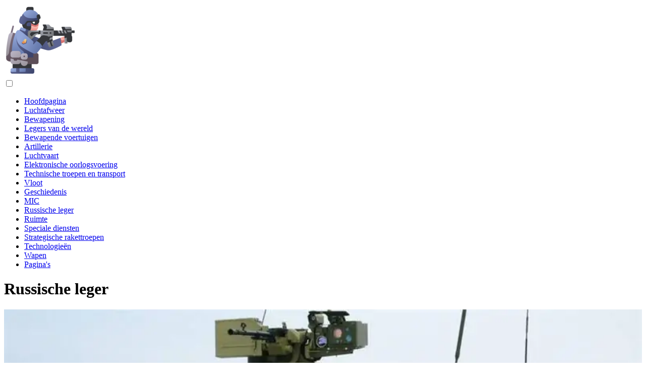

--- FILE ---
content_type: text/html; charset=UTF-8
request_url: https://nl.military-review.com/russian-army/1
body_size: 16881
content:
<!DOCTYPE html>

<html lang="nl" prefix="og: http://ogp.me/ns#">

<head>


<title>Sectie: Russische leger</title>
<meta charset="UTF-8">
<meta name="description" content="Sectie: Russische leger">
<meta name="viewport" content="width=device-width,initial-scale=1.0">
<meta name="robots" content="max-image-preview:large">

<meta property="og:title" content="Sectie: Russische leger">
<meta property="og:description" content="Sectie: Russische leger">
<meta property="og:site_name" content="Military Review">
<meta property="og:locale" content="nl_NL">
<meta property="og:type" content="article">
<meta property="og:url" content="https://nl.military-review.com/russian-army/1">
<meta property="og:image" content="">

<link rel="canonical" href="https://nl.military-review.com/russian-army/1">
<link rel="icon" type="image/png" sizes="48x48" href="https://military-review.com/favicon.png">

<link rel="alternate" hreflang="x-default" href="https://military-review.com/russian-army/1">
<link rel="alternate" hreflang="en" href="https://military-review.com/russian-army/1">
<link rel="alternate" hreflang="af" href="https://af.military-review.com/russian-army/1">
<link rel="alternate" hreflang="ar" href="https://ar.military-review.com/russian-army/1">
<link rel="alternate" hreflang="az" href="https://az.military-review.com/russian-army/1">
<link rel="alternate" hreflang="bg" href="https://bg.military-review.com/russian-army/1">
<link rel="alternate" hreflang="bn" href="https://bn.military-review.com/russian-army/1">
<link rel="alternate" hreflang="bs" href="https://bs.military-review.com/russian-army/1">
<link rel="alternate" hreflang="ca" href="https://ca.military-review.com/russian-army/1">
<link rel="alternate" hreflang="cs" href="https://cs.military-review.com/russian-army/1">
<link rel="alternate" hreflang="de" href="https://de.military-review.com/russian-army/1">
<link rel="alternate" hreflang="el" href="https://el.military-review.com/russian-army/1">
<link rel="alternate" hreflang="es" href="https://es.military-review.com/russian-army/1">
<link rel="alternate" hreflang="et" href="https://et.military-review.com/russian-army/1">
<link rel="alternate" hreflang="fi" href="https://fi.military-review.com/russian-army/1">
<link rel="alternate" hreflang="fr" href="https://fr.military-review.com/russian-army/1">
<link rel="alternate" hreflang="he" href="https://he.military-review.com/russian-army/1">
<link rel="alternate" hreflang="hr" href="https://hr.military-review.com/russian-army/1">
<link rel="alternate" hreflang="hu" href="https://hu.military-review.com/russian-army/1">
<link rel="alternate" hreflang="hy" href="https://hy.military-review.com/russian-army/1">
<link rel="alternate" hreflang="id" href="https://id.military-review.com/russian-army/1">
<link rel="alternate" hreflang="it" href="https://it.military-review.com/russian-army/1">
<link rel="alternate" hreflang="ka" href="https://ka.military-review.com/russian-army/1">
<link rel="alternate" hreflang="kk" href="https://kk.military-review.com/russian-army/1">
<link rel="alternate" hreflang="ky" href="https://ky.military-review.com/russian-army/1">
<link rel="alternate" hreflang="lt" href="https://lt.military-review.com/russian-army/1">
<link rel="alternate" hreflang="lv" href="https://lv.military-review.com/russian-army/1">
<link rel="alternate" hreflang="mn" href="https://mn.military-review.com/russian-army/1">
<link rel="alternate" hreflang="ms" href="https://ms.military-review.com/russian-army/1">
<link rel="alternate" hreflang="nl" href="https://nl.military-review.com/russian-army/1">
<link rel="alternate" hreflang="no" href="https://no.military-review.com/russian-army/1">
<link rel="alternate" hreflang="pl" href="https://pl.military-review.com/russian-army/1">
<link rel="alternate" hreflang="pt" href="https://pt.military-review.com/russian-army/1">
<link rel="alternate" hreflang="ro" href="https://ro.military-review.com/russian-army/1">
<link rel="alternate" hreflang="sk" href="https://sk.military-review.com/russian-army/1">
<link rel="alternate" hreflang="sl" href="https://sl.military-review.com/russian-army/1">
<link rel="alternate" hreflang="sq" href="https://sq.military-review.com/russian-army/1">
<link rel="alternate" hreflang="sv" href="https://sv.military-review.com/russian-army/1">
<link rel="alternate" hreflang="sw" href="https://sw.military-review.com/russian-army/1">
<link rel="alternate" hreflang="th" href="https://th.military-review.com/russian-army/1">
<link rel="alternate" hreflang="tl" href="https://tl.military-review.com/russian-army/1">
<link rel="alternate" hreflang="tr" href="https://tr.military-review.com/russian-army/1">
<link rel="alternate" hreflang="uz" href="https://uz.military-review.com/russian-army/1">
<link rel="alternate" hreflang="vi" href="https://vi.military-review.com/russian-army/1">



</head>

<body class="bg-light">



<header>
<a href="/" title="Hoofdpagina" rel="home" class="logo"><img src="https://i.military-review.com/logo-144x144.png" loading="lazy" alt="Logo nl.military-review.com" title="Logo nl.military-review.com" width="144" height="144"></a>
</header>

<nav itemscope itemtype="https://schema.org/SiteNavigationElement" class="menu--toggle">

<input id="menu--toggle" type="checkbox" aria-label="Menu"><label for="menu--toggle" aria-label="Menu"><span></span></label>

<ul>
<li><a href="/" title="Hoofdpagina" rel="home" itemprop="url"><span itemprop="name">Hoofdpagina</span></a></li>
<li><a href="/air-defense/1" title="Luchtafweer" rel="category tag" itemprop="url"><span itemprop="name">Luchtafweer</span></a></li><li><a href="/armament/1" title="Bewapening" rel="category tag" itemprop="url"><span itemprop="name">Bewapening</span></a></li><li><a href="/armies-of-the-world/1" title="Legers van de wereld" rel="category tag" itemprop="url"><span itemprop="name">Legers van de wereld</span></a></li><li><a href="/armored-vehicles/1" title="Bewapende voertuigen" rel="category tag" itemprop="url"><span itemprop="name">Bewapende voertuigen</span></a></li><li><a href="/artillery/1" title="Artillerie" rel="category tag" itemprop="url"><span itemprop="name">Artillerie</span></a></li><li><a href="/aviation/1" title="Luchtvaart" rel="category tag" itemprop="url"><span itemprop="name">Luchtvaart</span></a></li><li><a href="/electronic-warfare/1" title="Elektronische oorlogsvoering" rel="category tag" itemprop="url"><span itemprop="name">Elektronische oorlogsvoering</span></a></li><li><a href="/engineering-troops-and-transport/1" title="Technische troepen en transport" rel="category tag" itemprop="url"><span itemprop="name">Technische troepen en transport</span></a></li><li><a href="/fleet/1" title="Vloot" rel="category tag" itemprop="url"><span itemprop="name">Vloot</span></a></li><li><a href="/history/1" title="Geschiedenis" rel="category tag" itemprop="url"><span itemprop="name">Geschiedenis</span></a></li><li><a href="/mic/1" title="MIC" rel="category tag" itemprop="url"><span itemprop="name">MIC</span></a></li><li><a href="/russian-army/1" title="Russische leger" rel="category tag" itemprop="url"><span itemprop="name">Russische leger</span></a></li><li><a href="/space/1" title="Ruimte" rel="category tag" itemprop="url"><span itemprop="name">Ruimte</span></a></li><li><a href="/special-services/1" title="Speciale diensten" rel="category tag" itemprop="url"><span itemprop="name">Speciale diensten</span></a></li><li><a href="/strategic-missile-forces/1" title="Strategische rakettroepen" rel="category tag" itemprop="url"><span itemprop="name">Strategische rakettroepen</span></a></li><li><a href="/technologies/1" title="Technologieën" rel="category tag" itemprop="url"><span itemprop="name">Technologieën</span></a></li><li><a href="/weapon/1" title="Wapen" rel="category tag" itemprop="url"><span itemprop="name">Wapen</span></a></li><li><a href="/pages/1" title="Pagina's" rel="category tag" itemprop="url"><span itemprop="name">Pagina's</span></a></li>
</ul>

</nav>
<div class="main-container container">

<div class="row">

<div class="col-lg-8">

<h1 class="page-title">Russische leger</h1>


  <div class="ag-box">
  
<script>
atOptions={"key":"3ef8ee98ac398ee39a794ef29e38f326","format":"iframe","height":250,"width":300,"params":{}};
</script>
<script data-cfasync="false" src="https://outwardtimetable.com/3ef8ee98ac398ee39a794ef29e38f326/invoke.js"></script>

  </div>
  
<div class="row card-row">

<div class="col-md-6">
<div class="entry card">

<div class="entry__img-holder card__img-holder">
<a href="/12479103-command-complexes-zavet-go-to-the-troops" title="Commandocomplexen &quot;Zavet&quot; gaan naar de troepen" rel="bookmark">
<div class="thumb-container thumb-70"><img src="https://i.military-review.com/images/001/image-327-j.webp" loading="lazy" alt="Commandocomplexen &quot;Zavet&quot; gaan naar de troepen" title="Commandocomplexen &quot;Zavet&quot; gaan naar de troepen" class="entry__img" style="width:100%"></div>
</a>
</div>

<div class="entry__body card__body">

<div class="entry__header">
<h2 class="entry__title"><a href="/12479103-command-complexes-zavet-go-to-the-troops" title="Commandocomplexen &quot;Zavet&quot; gaan naar de troepen" rel="bookmark">Commandocomplexen &quot;Zavet&quot; gaan naar de troepen</a></h2>
</div>

<div class="entry__excerpt">
<p>Laatst gewijzigd: 2025-01-24 09:01</p>
<p>Het commandovoertuig van het complex 83t289-1 &quot;Rostec&quot; kondigt het begin aan van levering aan de troepen van seriële complexen van middelen voor geautomatiseerde controle van antitankformaties (KSAU PTF) 83t289-1 &quot;Zavet&quot;. Zo'n complex is in staat doelen te observeren, te volgen en te verdelen tussen vuur</p>
</div>

</div>

</div>
</div><div class="col-md-6">
<div class="entry card">

<div class="entry__img-holder card__img-holder">
<a href="/12479105-75-by-the-end-of-the-year-new-samples-for-the-airborne-forces" title="75% tegen het einde van het jaar. Nieuwe monsters voor de Airborne Forces" rel="bookmark">
<div class="thumb-container thumb-70"><img src="https://i.military-review.com/images/001/image-331-j.webp" loading="lazy" alt="75% tegen het einde van het jaar. Nieuwe monsters voor de Airborne Forces" title="75% tegen het einde van het jaar. Nieuwe monsters voor de Airborne Forces" class="entry__img" style="width:100%"></div>
</a>
</div>

<div class="entry__body card__body">

<div class="entry__header">
<h2 class="entry__title"><a href="/12479105-75-by-the-end-of-the-year-new-samples-for-the-airborne-forces" title="75% tegen het einde van het jaar. Nieuwe monsters voor de Airborne Forces" rel="bookmark">75% tegen het einde van het jaar. Nieuwe monsters voor de Airborne Forces</a></h2>
</div>

<div class="entry__excerpt">
<p>Laatst gewijzigd: 2025-01-24 09:01</p>
<p>Gevechtsvoertuigen BMD-4M, begin juni overgedragen aan de Airborne Forces. Foto van het Ministerie van Defensie van de Russische Federatie Als onderdeel van de algemene programma's voor de heruitrusting en modernisering van de strijdkrachten, wordt de herbewapening van de luchtlandingstroepen uitgevoerd. De leveringen van reeds bekende monsters van verschillende typen worden uitgevoerd en ook de productie van nieuwe wordt voorbereid</p>
</div>

</div>

</div>
</div><div class="col-md-6">
<div class="entry card">

<div class="entry__img-holder card__img-holder">
<a href="/12479106-the-main-trends-in-the-rearmament-of-the-russian-army-in-2011-2020" title="De belangrijkste trends in de herbewapening van het Russische leger in 2011-2020" rel="bookmark">
<div class="thumb-container thumb-70"><img src="https://i.military-review.com/images/001/image-329-j.webp" loading="lazy" alt="De belangrijkste trends in de herbewapening van het Russische leger in 2011-2020" title="De belangrijkste trends in de herbewapening van het Russische leger in 2011-2020" class="entry__img" style="width:100%"></div>
</a>
</div>

<div class="entry__body card__body">

<div class="entry__header">
<h2 class="entry__title"><a href="/12479106-the-main-trends-in-the-rearmament-of-the-russian-army-in-2011-2020" title="De belangrijkste trends in de herbewapening van het Russische leger in 2011-2020" rel="bookmark">De belangrijkste trends in de herbewapening van het Russische leger in 2011-2020</a></h2>
</div>

<div class="entry__excerpt">
<p>Laatst gewijzigd: 2025-01-24 09:01</p>
<p>R-36M - in het verleden, de belangrijkste raket van de Strategic Missile Forces in 2008, werd een grootschalige hervorming van de strijdkrachten uitgevoerd en sinds 2011 is het staatsherbewapeningsprogramma uitgevoerd. Beide reeksen activiteiten werden in 2020 met opmerkelijk succes afgerond. Dankzij hen zijn het uiterlijk en de capaciteiten van het leger het afgelopen decennium het meest</p>
</div>

</div>

</div>
</div><div class="col-md-6">
<div class="entry card">

<div class="entry__img-holder card__img-holder">
<a href="/12479107-superspecific-classification-of-the-armed-forces" title="Superspecifieke classificatie van de strijdkrachten" rel="bookmark">
<div class="thumb-container thumb-70"><img src="https://i.military-review.com/images/001/image-330-j.webp" loading="lazy" alt="Superspecifieke classificatie van de strijdkrachten" title="Superspecifieke classificatie van de strijdkrachten" class="entry__img" style="width:100%"></div>
</a>
</div>

<div class="entry__body card__body">

<div class="entry__header">
<h2 class="entry__title"><a href="/12479107-superspecific-classification-of-the-armed-forces" title="Superspecifieke classificatie van de strijdkrachten" rel="bookmark">Superspecifieke classificatie van de strijdkrachten</a></h2>
</div>

<div class="entry__excerpt">
<p>Laatst gewijzigd: 2025-01-24 09:01</p>
<p>In het artikel Multidomain Forces - a New Level of Integration of the Armed Forces onderzochten we veelbelovende supra-service concepten van commando en controle over de strijdkrachten (AF) van de toekomst. Momenteel zijn de strijdkrachten van de Russische Federatie onderverdeeld in soorten troepen - grondtroepen (SV), marine</p>
</div>

</div>

</div>
</div><div class="col-md-6">
<div class="entry card">

<div class="entry__img-holder card__img-holder">
<a href="/12479108-reconstruction-of-the-baltic-naval-base-is-nearing-completion" title="De wederopbouw van de Baltische marinebasis nadert zijn voltooiing" rel="bookmark">
<div class="thumb-container thumb-70"><img src="https://i.military-review.com/images/001/image-332-j.webp" loading="lazy" alt="De wederopbouw van de Baltische marinebasis nadert zijn voltooiing" title="De wederopbouw van de Baltische marinebasis nadert zijn voltooiing" class="entry__img" style="width:100%"></div>
</a>
</div>

<div class="entry__body card__body">

<div class="entry__header">
<h2 class="entry__title"><a href="/12479108-reconstruction-of-the-baltic-naval-base-is-nearing-completion" title="De wederopbouw van de Baltische marinebasis nadert zijn voltooiing" rel="bookmark">De wederopbouw van de Baltische marinebasis nadert zijn voltooiing</a></h2>
</div>

<div class="entry__excerpt">
<p>Laatst gewijzigd: 2025-01-24 09:01</p>
<p>DKBF-schepen op een van de ligplaatsen van de Baltische marinebasis, 2010 Sinds 2012 is het programma voor de wederopbouw van de marinebasis in de stad Baltiysk (regio Kaliningrad) aan de gang. In 2015 is de eerste fase van het programma afgerond, waarna bouworganisaties zijn begonnen met de uitvoering van de tweede. Volgens de laatste</p>
</div>

</div>

</div>
</div><div class="col-md-6">
<div class="entry card">

<div class="entry__img-holder card__img-holder">
<a href="/12479109-radar-sunflower-to-protect-borders-and-economic-interests" title="Radar &quot;Zonnebloem&quot; om grenzen en economische belangen te beschermen" rel="bookmark">
<div class="thumb-container thumb-70"><img src="https://i.military-review.com/images/001/image-335-j.webp" loading="lazy" alt="Radar &quot;Zonnebloem&quot; om grenzen en economische belangen te beschermen" title="Radar &quot;Zonnebloem&quot; om grenzen en economische belangen te beschermen" class="entry__img" style="width:100%"></div>
</a>
</div>

<div class="entry__body card__body">

<div class="entry__header">
<h2 class="entry__title"><a href="/12479109-radar-sunflower-to-protect-borders-and-economic-interests" title="Radar &quot;Zonnebloem&quot; om grenzen en economische belangen te beschermen" rel="bookmark">Radar &quot;Zonnebloem&quot; om grenzen en economische belangen te beschermen</a></h2>
</div>

<div class="entry__excerpt">
<p>Laatst gewijzigd: 2025-01-24 09:01</p>
<p>De taken van tijdige detectie van grond- en luchtdoelen, incl. die een bedreiging vormen voor de zeegrenzen van het land, worden ze in ons leger opgelost met behulp van verschillende soorten radarsystemen. Een van de nieuwste en meest geavanceerde modellen van deze klasse is de over-the-horizon Podsolnukh-radar</p>
</div>

</div>

</div>
</div><div class="col-md-6">
<div class="entry card">

<div class="entry__img-holder card__img-holder">
<a href="/12479110-rearmament-of-the-aerospace-forces-in-2021-received-and-planned" title="Herbewapening van de lucht- en ruimtevaarttroepen in 2021. Ontvangen en gepland" rel="bookmark">
<div class="thumb-container thumb-70"><img src="https://i.military-review.com/images/001/image-333-j.webp" loading="lazy" alt="Herbewapening van de lucht- en ruimtevaarttroepen in 2021. Ontvangen en gepland" title="Herbewapening van de lucht- en ruimtevaarttroepen in 2021. Ontvangen en gepland" class="entry__img" style="width:100%"></div>
</a>
</div>

<div class="entry__body card__body">

<div class="entry__header">
<h2 class="entry__title"><a href="/12479110-rearmament-of-the-aerospace-forces-in-2021-received-and-planned" title="Herbewapening van de lucht- en ruimtevaarttroepen in 2021. Ontvangen en gepland" rel="bookmark">Herbewapening van de lucht- en ruimtevaarttroepen in 2021. Ontvangen en gepland</a></h2>
</div>

<div class="entry__excerpt">
<p>Laatst gewijzigd: 2025-01-24 09:01</p>
<p>Su-34 bommenwerpers gebouwd onder eerdere contracten. Foto door het RF Ministerie van Defensie over lopende herbewapeningsprogramma's, speciale aandacht wordt besteed aan de ontwikkeling en heruitrusting van de lucht- en ruimtevaarttroepen. In het belang van deze krijgsmacht worden opdrachten gegeven voor de productie van nieuwe vliegtuigen en helikopters</p>
</div>

</div>

</div>
</div><div class="col-md-6">
<div class="entry card">

<div class="entry__img-holder card__img-holder">
<a href="/12479111-work-in-progress-development-of-air-defense-in-the-arctic" title="Lopende werkzaamheden. Ontwikkeling van luchtverdediging in het Noordpoolgebied" rel="bookmark">
<div class="thumb-container thumb-70"><img src="https://i.military-review.com/images/001/image-334-j.webp" loading="lazy" alt="Lopende werkzaamheden. Ontwikkeling van luchtverdediging in het Noordpoolgebied" title="Lopende werkzaamheden. Ontwikkeling van luchtverdediging in het Noordpoolgebied" class="entry__img" style="width:100%"></div>
</a>
</div>

<div class="entry__body card__body">

<div class="entry__header">
<h2 class="entry__title"><a href="/12479111-work-in-progress-development-of-air-defense-in-the-arctic" title="Lopende werkzaamheden. Ontwikkeling van luchtverdediging in het Noordpoolgebied" rel="bookmark">Lopende werkzaamheden. Ontwikkeling van luchtverdediging in het Noordpoolgebied</a></h2>
</div>

<div class="entry__excerpt">
<p>Laatst gewijzigd: 2025-01-24 09:01</p>
<p>Personeel van het 33e luchtafweerraketregiment (Novaya Zemlya) tijdens de ceremonie van het opnemen van gevechtsdienst, november 2015 Het Russische leger keert terug naar het noordpoolgebied, bouwt nieuwe faciliteiten en stelt oude weer in gebruik. Een van de belangrijkste taken in deze context is het herstellen</p>
</div>

</div>

</div>
</div><div class="col-md-6">
<div class="entry card">

<div class="entry__img-holder card__img-holder">
<a href="/12479116-units-of-a-new-type-and-new-equipment-prospects-for-the-development-of-the-airborne-forces" title="Eenheden van een nieuw type en nieuwe uitrusting. Vooruitzichten voor de ontwikkeling van de Airborne Forces" rel="bookmark">
<div class="thumb-container thumb-70"><img src="https://i.military-review.com/images/001/image-336-j.webp" loading="lazy" alt="Eenheden van een nieuw type en nieuwe uitrusting. Vooruitzichten voor de ontwikkeling van de Airborne Forces" title="Eenheden van een nieuw type en nieuwe uitrusting. Vooruitzichten voor de ontwikkeling van de Airborne Forces" class="entry__img" style="width:100%"></div>
</a>
</div>

<div class="entry__body card__body">

<div class="entry__header">
<h2 class="entry__title"><a href="/12479116-units-of-a-new-type-and-new-equipment-prospects-for-the-development-of-the-airborne-forces" title="Eenheden van een nieuw type en nieuwe uitrusting. Vooruitzichten voor de ontwikkeling van de Airborne Forces" rel="bookmark">Eenheden van een nieuw type en nieuwe uitrusting. Vooruitzichten voor de ontwikkeling van de Airborne Forces</a></h2>
</div>

<div class="entry__excerpt">
<p>Laatst gewijzigd: 2025-01-24 09:01</p>
<p>De luchtlandingstroepen van Rusland hebben een hoog gevechtspotentieel en het is de bedoeling dit te vergroten. Om dergelijke problemen op te lossen, is een reeks verschillende maatregelen voorgesteld en geïmplementeerd. Het zorgt voor merkbare veranderingen in de organisatie- en stafstructuur van de troepen met de oprichting van eenheden van een nieuw type. behalve</p>
</div>

</div>

</div>
</div><div class="col-md-6">
<div class="entry card">

<div class="entry__img-holder card__img-holder">
<a href="/12479117-challenges-and-plans-a-series-of-armed-forces-development-meetings" title="Uitdagingen en plannen: een reeks ontwikkelingsbijeenkomsten van de strijdkrachten" rel="bookmark">
<div class="thumb-container thumb-70"><img src="https://i.military-review.com/images/001/image-337-j.webp" loading="lazy" alt="Uitdagingen en plannen: een reeks ontwikkelingsbijeenkomsten van de strijdkrachten" title="Uitdagingen en plannen: een reeks ontwikkelingsbijeenkomsten van de strijdkrachten" class="entry__img" style="width:100%"></div>
</a>
</div>

<div class="entry__body card__body">

<div class="entry__header">
<h2 class="entry__title"><a href="/12479117-challenges-and-plans-a-series-of-armed-forces-development-meetings" title="Uitdagingen en plannen: een reeks ontwikkelingsbijeenkomsten van de strijdkrachten" rel="bookmark">Uitdagingen en plannen: een reeks ontwikkelingsbijeenkomsten van de strijdkrachten</a></h2>
</div>

<div class="entry__excerpt">
<p>Laatst gewijzigd: 2025-01-24 09:01</p>
<p>Vorige week, op 25-27 mei, was Sochi opnieuw gastheer van een reeks bijeenkomsten over de ontwikkeling van de strijdkrachten en het militair-industriële complex. De leiders van het land, de ministeries van defensie en industrie bogen zich over recente successen, bestudeerden de huidige uitdagingen en verduidelijkten plannen voor</p>
</div>

</div>

</div>
</div><div class="col-md-6">
<div class="entry card">

<div class="entry__img-holder card__img-holder">
<a href="/12479119-the-yenisei-radar-has-been-put-into-service-new-opportunities-for-air-defense-missile-defense" title="De Yenisei-radar is in gebruik genomen. Nieuwe kansen voor luchtverdediging raketverdediging" rel="bookmark">
<div class="thumb-container thumb-70"><img src="https://i.military-review.com/images/001/image-338-j.webp" loading="lazy" alt="De Yenisei-radar is in gebruik genomen. Nieuwe kansen voor luchtverdediging raketverdediging" title="De Yenisei-radar is in gebruik genomen. Nieuwe kansen voor luchtverdediging raketverdediging" class="entry__img" style="width:100%"></div>
</a>
</div>

<div class="entry__body card__body">

<div class="entry__header">
<h2 class="entry__title"><a href="/12479119-the-yenisei-radar-has-been-put-into-service-new-opportunities-for-air-defense-missile-defense" title="De Yenisei-radar is in gebruik genomen. Nieuwe kansen voor luchtverdediging raketverdediging" rel="bookmark">De Yenisei-radar is in gebruik genomen. Nieuwe kansen voor luchtverdediging raketverdediging</a></h2>
</div>

<div class="entry__excerpt">
<p>Laatst gewijzigd: 2025-01-24 09:01</p>
<p>Het Yenisei-radarstation tijdens de oefening van 2018 Het veelbelovende multifunctionele Yenisei-radarstation werd geadopteerd door het Russische leger. Vanwege zijn hoge prestaties en nieuwe mogelijkheden zal dit product het algehele potentieel van luchtverdediging kunnen vergroten. Bovendien, in de nabije</p>
</div>

</div>

</div>
</div><div class="col-md-6">
<div class="entry card">

<div class="entry__img-holder card__img-holder">
<a href="/12479120-promising-parachute-systems-for-the-russian-airborne-forces" title="Veelbelovende parachutesystemen voor de Russische luchtlandingstroepen" rel="bookmark">
<div class="thumb-container thumb-70"><img src="https://i.military-review.com/images/001/image-339-j.webp" loading="lazy" alt="Veelbelovende parachutesystemen voor de Russische luchtlandingstroepen" title="Veelbelovende parachutesystemen voor de Russische luchtlandingstroepen" class="entry__img" style="width:100%"></div>
</a>
</div>

<div class="entry__body card__body">

<div class="entry__header">
<h2 class="entry__title"><a href="/12479120-promising-parachute-systems-for-the-russian-airborne-forces" title="Veelbelovende parachutesystemen voor de Russische luchtlandingstroepen" rel="bookmark">Veelbelovende parachutesystemen voor de Russische luchtlandingstroepen</a></h2>
</div>

<div class="entry__excerpt">
<p>Laatst gewijzigd: 2025-01-24 09:01</p>
<p>Parachutisten die deelnemen aan de oefening Vostok-2018 nemen plaats in het vliegtuig. Foto van het RF Ministerie van Defensie In het belang van de luchtlandingstroepen worden niet alleen veelbelovende wapens gemaakt. Om hun hoofdtaken uit te voeren, hebben de Airborne Forces parachutesystemen van verschillende klassen en typen nodig. Op dit moment aan de gang</p>
</div>

</div>

</div>
</div><div class="col-md-6">
<div class="entry card">

<div class="entry__img-holder card__img-holder">
<a href="/12479121-modern-combined-arms-body-armor-of-the-russian-army" title="Moderne gecombineerde wapens kogelvrije vesten van het Russische leger" rel="bookmark">
<div class="thumb-container thumb-70"><img src="https://i.military-review.com/images/001/image-340-j.webp" loading="lazy" alt="Moderne gecombineerde wapens kogelvrije vesten van het Russische leger" title="Moderne gecombineerde wapens kogelvrije vesten van het Russische leger" class="entry__img" style="width:100%"></div>
</a>
</div>

<div class="entry__body card__body">

<div class="entry__header">
<h2 class="entry__title"><a href="/12479121-modern-combined-arms-body-armor-of-the-russian-army" title="Moderne gecombineerde wapens kogelvrije vesten van het Russische leger" rel="bookmark">Moderne gecombineerde wapens kogelvrije vesten van het Russische leger</a></h2>
</div>

<div class="entry__excerpt">
<p>Laatst gewijzigd: 2025-01-24 09:01</p>
<p>Soldaten in 2B23 kogelvrije vesten - tot voor kort een van de meest voorkomende modellen. Foto van het Ministerie van Defensie van de Russische Federatie Momenteel bestaat de bevoorrading van het Russische leger uit een aantal kogelvrije vesten. Deze producten zijn de afgelopen decennia ontwikkeld en elk nieuw project</p>
</div>

</div>

</div>
</div><div class="col-md-6">
<div class="entry card">

<div class="entry__img-holder card__img-holder">
<a href="/12479122-expedition-umka-2021-submarines-aircraft-and-arctic-potential" title="Expeditie &quot;Umka-2021&quot;. Onderzeeërs, vliegtuigen en Arctisch potentieel" rel="bookmark">
<div class="thumb-container thumb-70"><img src="https://i.military-review.com/images/001/image-341-j.webp" loading="lazy" alt="Expeditie &quot;Umka-2021&quot;. Onderzeeërs, vliegtuigen en Arctisch potentieel" title="Expeditie &quot;Umka-2021&quot;. Onderzeeërs, vliegtuigen en Arctisch potentieel" class="entry__img" style="width:100%"></div>
</a>
</div>

<div class="entry__body card__body">

<div class="entry__header">
<h2 class="entry__title"><a href="/12479122-expedition-umka-2021-submarines-aircraft-and-arctic-potential" title="Expeditie &quot;Umka-2021&quot;. Onderzeeërs, vliegtuigen en Arctisch potentieel" rel="bookmark">Expeditie &quot;Umka-2021&quot;. Onderzeeërs, vliegtuigen en Arctisch potentieel</a></h2>
</div>

<div class="entry__excerpt">
<p>Laatst gewijzigd: 2025-01-24 09:01</p>
<p>Op 20 maart werd een geïntegreerde Arctische expeditie &quot;Umka-2021&quot; gelanceerd in de Noordelijke IJszee en in de omliggende gebieden. Tijdens deze oefeningen moesten de schepen van de vloot, landeenheden en specialisten van wetenschappelijke organisaties enkele tientallen verschillende evenementen uitvoeren. Bovendien, de grootste</p>
</div>

</div>

</div>
</div><div class="col-md-6">
<div class="entry card">

<div class="entry__img-holder card__img-holder">
<a href="/12479123-processes-of-modernization-of-the-russian-early-warning-system" title="Moderniseringsprocessen van het Russische systeem voor vroegtijdige waarschuwing" rel="bookmark">
<div class="thumb-container thumb-70"><img src="https://i.military-review.com/images/001/image-342-j.webp" loading="lazy" alt="Moderniseringsprocessen van het Russische systeem voor vroegtijdige waarschuwing" title="Moderniseringsprocessen van het Russische systeem voor vroegtijdige waarschuwing" class="entry__img" style="width:100%"></div>
</a>
</div>

<div class="entry__body card__body">

<div class="entry__header">
<h2 class="entry__title"><a href="/12479123-processes-of-modernization-of-the-russian-early-warning-system" title="Moderniseringsprocessen van het Russische systeem voor vroegtijdige waarschuwing" rel="bookmark">Moderniseringsprocessen van het Russische systeem voor vroegtijdige waarschuwing</a></h2>
</div>

<div class="entry__excerpt">
<p>Laatst gewijzigd: 2025-01-24 09:01</p>
<p>Radar &quot;Voronezh-DM&quot; bij Barnaul, in dienst genomen in 2017 De uitvoering van een grootschalig moderniseringsprogramma van het Russische waarschuwingssysteem voor raketaanvallen (EWS) gaat door. Nieuwe faciliteiten van verschillende aard zijn in aanbouw en bestaande worden gerenoveerd. Door</p>
</div>

</div>

</div>
</div><div class="col-md-6">
<div class="entry card">

<div class="entry__img-holder card__img-holder">
<a href="/12479125-a-new-stage-in-the-modernization-of-landfills-housing-and-modern-equipment" title="Een nieuwe fase in de modernisering van stortplaatsen: huisvesting en moderne apparatuur" rel="bookmark">
<div class="thumb-container thumb-70"><img src="https://i.military-review.com/images/001/image-344-j.webp" loading="lazy" alt="Een nieuwe fase in de modernisering van stortplaatsen: huisvesting en moderne apparatuur" title="Een nieuwe fase in de modernisering van stortplaatsen: huisvesting en moderne apparatuur" class="entry__img" style="width:100%"></div>
</a>
</div>

<div class="entry__body card__body">

<div class="entry__header">
<h2 class="entry__title"><a href="/12479125-a-new-stage-in-the-modernization-of-landfills-housing-and-modern-equipment" title="Een nieuwe fase in de modernisering van stortplaatsen: huisvesting en moderne apparatuur" rel="bookmark">Een nieuwe fase in de modernisering van stortplaatsen: huisvesting en moderne apparatuur</a></h2>
</div>

<div class="entry__excerpt">
<p>Laatst gewijzigd: 2025-01-24 09:01</p>
<p>Oefening met gebruik van de luchtvaart op het oefenterrein Chebarkul (regio Tsjeljabinsk), januari 2013 Het Ministerie van Defensie zet een grootschalig programma voort voor de modernisering en herinrichting van de oefenterreinen van de krijgsmacht. Volgens de laatste gegevens zullen de relevante organisaties in de nabije toekomst bezig zijn met het updaten en</p>
</div>

</div>

</div>
</div><div class="col-md-6">
<div class="entry card">

<div class="entry__img-holder card__img-holder">
<a href="/12479126-components-and-technologies-for-sotnik" title="Componenten en technologieën voor &quot;Sotnik&quot;" rel="bookmark">
<div class="thumb-container thumb-70"><img src="https://i.military-review.com/images/001/image-343-j.webp" loading="lazy" alt="Componenten en technologieën voor &quot;Sotnik&quot;" title="Componenten en technologieën voor &quot;Sotnik&quot;" class="entry__img" style="width:100%"></div>
</a>
</div>

<div class="entry__body card__body">

<div class="entry__header">
<h2 class="entry__title"><a href="/12479126-components-and-technologies-for-sotnik" title="Componenten en technologieën voor &quot;Sotnik&quot;" rel="bookmark">Componenten en technologieën voor &quot;Sotnik&quot;</a></h2>
</div>

<div class="entry__excerpt">
<p>Laatst gewijzigd: 2025-01-24 09:01</p>
<p>Model van BEV &quot;Ratnik-3&quot; van het model van 2018 Over een paar jaar kan de veelbelovende gevechtsuitrusting van de militair (BEV) &quot;Sotnik&quot; worden geadopteerd door het Russische leger. Het zal de huidige &quot;Warrior&quot; vervangen en zal zorgen voor een toename van de gevechtscapaciteit van zowel individuele soldaten als eenheden in</p>
</div>

</div>

</div>
</div><div class="col-md-6">
<div class="entry card">

<div class="entry__img-holder card__img-holder">
<a href="/12479127-modernization-of-the-strategic-missile-forces-in-2021" title="Modernisering van de strategische rakettroepen in 2021" rel="bookmark">
<div class="thumb-container thumb-70"><img src="https://i.military-review.com/images/001/image-346-j.webp" loading="lazy" alt="Modernisering van de strategische rakettroepen in 2021" title="Modernisering van de strategische rakettroepen in 2021" class="entry__img" style="width:100%"></div>
</a>
</div>

<div class="entry__body card__body">

<div class="entry__header">
<h2 class="entry__title"><a href="/12479127-modernization-of-the-strategic-missile-forces-in-2021" title="Modernisering van de strategische rakettroepen in 2021" rel="bookmark">Modernisering van de strategische rakettroepen in 2021</a></h2>
</div>

<div class="entry__excerpt">
<p>Laatst gewijzigd: 2025-01-24 09:01</p>
<p>Mobiele grondcomplexen van de Teikovo-divisie, augustus 2020 In de huidige staatsbewapeningsprogramma's wordt een speciale plaats ingenomen door de modernisering van de strategische rakettroepen, die de basis vormen van onze strategische nucleaire strijdkrachten. Tot op heden is het mogelijk geweest om een volledige herbewapening uit te voeren</p>
</div>

</div>

</div>
</div><div class="col-md-6">
<div class="entry card">

<div class="entry__img-holder card__img-holder">
<a href="/12479128-new-combat-aircraft-for-the-russian-army-in-2010-2020" title="Nieuw gevechtsvliegtuig voor het Russische leger in 2010-2020" rel="bookmark">
<div class="thumb-container thumb-70"><img src="https://i.military-review.com/images/001/image-345-j.webp" loading="lazy" alt="Nieuw gevechtsvliegtuig voor het Russische leger in 2010-2020" title="Nieuw gevechtsvliegtuig voor het Russische leger in 2010-2020" class="entry__img" style="width:100%"></div>
</a>
</div>

<div class="entry__body card__body">

<div class="entry__header">
<h2 class="entry__title"><a href="/12479128-new-combat-aircraft-for-the-russian-army-in-2010-2020" title="Nieuw gevechtsvliegtuig voor het Russische leger in 2010-2020" rel="bookmark">Nieuw gevechtsvliegtuig voor het Russische leger in 2010-2020</a></h2>
</div>

<div class="entry__excerpt">
<p>Laatst gewijzigd: 2025-01-24 09:01</p>
<p>De Su-34 is het meest massieve vliegtuig in 2010 - 2020. De huidige staatsprogramma's voor de ontwikkeling van wapens, ontworpen voor lange periodes, voorzien in de massale aankoop van verschillende modellen voor alle takken van het leger. Een bijzondere plaats in deze programma's wordt ingenomen door de aanschaf van gevechts- en gevechtstrainingsvliegtuigen voor</p>
</div>

</div>

</div>
</div><div class="col-md-6">
<div class="entry card">

<div class="entry__img-holder card__img-holder">
<a href="/12479131-plans-to-re-equip-the-aerospace-forces-in-2021" title="Plannen om de lucht- en ruimtevaarttroepen in 2021 opnieuw uit te rusten" rel="bookmark">
<div class="thumb-container thumb-70"><img src="https://i.military-review.com/images/001/image-348-j.webp" loading="lazy" alt="Plannen om de lucht- en ruimtevaarttroepen in 2021 opnieuw uit te rusten" title="Plannen om de lucht- en ruimtevaarttroepen in 2021 opnieuw uit te rusten" class="entry__img" style="width:100%"></div>
</a>
</div>

<div class="entry__body card__body">

<div class="entry__header">
<h2 class="entry__title"><a href="/12479131-plans-to-re-equip-the-aerospace-forces-in-2021" title="Plannen om de lucht- en ruimtevaarttroepen in 2021 opnieuw uit te rusten" rel="bookmark">Plannen om de lucht- en ruimtevaarttroepen in 2021 opnieuw uit te rusten</a></h2>
</div>

<div class="entry__excerpt">
<p>Laatst gewijzigd: 2025-01-24 09:01</p>
<p>Bezoek van de leiding van het Ministerie van Defensie aan KnAAZ, augustus 2020. Op de voorgrond wordt een van de Su-57's geassembleerd. Als onderdeel van de huidige staatsbewapeningsprogramma's gaat de heruitrusting van belangrijke takken van de strijdkrachten door. In deze processen wordt speciale aandacht besteed aan de modernisering van de lucht- en ruimtevaartkrachten. Plannen voor</p>
</div>

</div>

</div>
</div><div class="col-md-6">
<div class="entry card">

<div class="entry__img-holder card__img-holder">
<a href="/12480747-day-of-the-russian-nuclear-support-specialist" title="Dag van de Russische nucleaire ondersteuningsspecialist" rel="bookmark">
<div class="thumb-container thumb-70"><img src="https://i.military-review.com/images/001/image-1663-j.webp" loading="lazy" alt="Dag van de Russische nucleaire ondersteuningsspecialist" title="Dag van de Russische nucleaire ondersteuningsspecialist" class="entry__img" style="width:100%"></div>
</a>
</div>

<div class="entry__body card__body">

<div class="entry__header">
<h2 class="entry__title"><a href="/12480747-day-of-the-russian-nuclear-support-specialist" title="Dag van de Russische nucleaire ondersteuningsspecialist" rel="bookmark">Dag van de Russische nucleaire ondersteuningsspecialist</a></h2>
</div>

<div class="entry__excerpt">
<p>Laatst gewijzigd: 2025-01-24 09:01</p>
<p>Op 31 mei 2006 verscheen een nieuwe professionele feestdag in de kalender met feestdagen en gedenkwaardige data - de Dag van de Nuclear Support Specialist. Deze datum wordt in ons land jaarlijks gevierd op 4 september. De datum is niet toevallig gekozen. Het feit is dat op 4 september 1947 een speciale afdeling werd opgericht in de Sovjet-Unie</p>
</div>

</div>

</div>
</div><div class="col-md-6">
<div class="entry card">

<div class="entry__img-holder card__img-holder">
<a href="/12480776-both-vityaz-and-prometheus-wheeled-chassis-baz-for-russian-air-defense-systems" title="Zowel &quot;Vityaz&quot; als &quot;Prometheus&quot;: verrijdbaar chassis BAZ voor Russische luchtverdedigingssystemen" rel="bookmark">
<div class="thumb-container thumb-70"><img src="https://i.military-review.com/images/001/image-1685-j.webp" loading="lazy" alt="Zowel &quot;Vityaz&quot; als &quot;Prometheus&quot;: verrijdbaar chassis BAZ voor Russische luchtverdedigingssystemen" title="Zowel &quot;Vityaz&quot; als &quot;Prometheus&quot;: verrijdbaar chassis BAZ voor Russische luchtverdedigingssystemen" class="entry__img" style="width:100%"></div>
</a>
</div>

<div class="entry__body card__body">

<div class="entry__header">
<h2 class="entry__title"><a href="/12480776-both-vityaz-and-prometheus-wheeled-chassis-baz-for-russian-air-defense-systems" title="Zowel &quot;Vityaz&quot; als &quot;Prometheus&quot;: verrijdbaar chassis BAZ voor Russische luchtverdedigingssystemen" rel="bookmark">Zowel &quot;Vityaz&quot; als &quot;Prometheus&quot;: verrijdbaar chassis BAZ voor Russische luchtverdedigingssystemen</a></h2>
</div>

<div class="entry__excerpt">
<p>Laatst gewijzigd: 2025-01-24 09:01</p>
<p>Sinds april zijn de nieuwste S-350 Vityaz luchtafweerraketsystemen in gebruik genomen bij de RF-strijdkrachten. Een van de innovaties voor luchtverdedigingssystemen is het gebruik van chassis van Bryansk-fabrikanten. We hebben het over een autoplatform dat is gemaakt in de Bryansk Automobile Plant (BAZ). Dit is een onderneming die vijf</p>
</div>

</div>

</div>
</div><div class="col-md-6">
<div class="entry card">

<div class="entry__img-holder card__img-holder">
<a href="/12480985-defense-reform-platforms" title="Platforms voor defensiehervorming" rel="bookmark">
<div class="thumb-container thumb-70"><img src="https://i.military-review.com/images/001/image-1841-j.webp" loading="lazy" alt="Platforms voor defensiehervorming" title="Platforms voor defensiehervorming" class="entry__img" style="width:100%"></div>
</a>
</div>

<div class="entry__body card__body">

<div class="entry__header">
<h2 class="entry__title"><a href="/12480985-defense-reform-platforms" title="Platforms voor defensiehervorming" rel="bookmark">Platforms voor defensiehervorming</a></h2>
</div>

<div class="entry__excerpt">
<p>Laatst gewijzigd: 2025-01-24 09:01</p>
<p>&quot;God verhoede je om in een tijdperk van verandering te leven.&quot; Deze beroemde uitdrukking wordt toegeschreven aan Confucius of geïnterpreteerd als oude Chinese wijsheid in het algemeen. Verandering is natuurlijk niet hetzelfde, het hele verschil is of er veranderingen ten goede of ten kwade plaatsvinden. Onlangs kreeg ik de kans om een commentaar op de Military Review te lezen</p>
</div>

</div>

</div>
</div><div class="col-md-6">
<div class="entry card">

<div class="entry__img-holder card__img-holder">
<a href="/12481153-an-example-of-the-actions-of-a-rifle-platoon-in-an-offensive" title="Een voorbeeld van de acties van een geweerpeloton in een offensief" rel="bookmark">
<div class="thumb-container thumb-70"><img src="https://i.military-review.com/images/001/image-1981-j.webp" loading="lazy" alt="Een voorbeeld van de acties van een geweerpeloton in een offensief" title="Een voorbeeld van de acties van een geweerpeloton in een offensief" class="entry__img" style="width:100%"></div>
</a>
</div>

<div class="entry__body card__body">

<div class="entry__header">
<h2 class="entry__title"><a href="/12481153-an-example-of-the-actions-of-a-rifle-platoon-in-an-offensive" title="Een voorbeeld van de acties van een geweerpeloton in een offensief" rel="bookmark">Een voorbeeld van de acties van een geweerpeloton in een offensief</a></h2>
</div>

<div class="entry__excerpt">
<p>Laatst gewijzigd: 2025-01-24 09:01</p>
<p>Peloton in het offensief Organiseren en voeren van een offensieve slag van een geweerpeloton tot op grote hoogte (voorbeeld 8) In januari 1944 voerden onze troepen een offensieve operatie uit in het gebied van Novosokolniki. Op de avond van 15 januari kwam de 1st Rifle Company van het 155th Guards Rifle Regiment van het 52nd Guards Rifle</p>
</div>

</div>

</div>
</div><div class="col-md-6">
<div class="entry card">

<div class="entry__img-holder card__img-holder">
<a href="/12482223-domestic-army-body-armor" title="Binnenlandse leger kogelvrije vesten" rel="bookmark">
<div class="thumb-container thumb-70"><img src="https://i.military-review.com/images/001/image-2776-j.webp" loading="lazy" alt="Binnenlandse leger kogelvrije vesten" title="Binnenlandse leger kogelvrije vesten" class="entry__img" style="width:100%"></div>
</a>
</div>

<div class="entry__body card__body">

<div class="entry__header">
<h2 class="entry__title"><a href="/12482223-domestic-army-body-armor" title="Binnenlandse leger kogelvrije vesten" rel="bookmark">Binnenlandse leger kogelvrije vesten</a></h2>
</div>

<div class="entry__excerpt">
<p>Laatst gewijzigd: 2025-01-24 09:01</p>
<p>Ze stoten geen oorlogszuchtig gebrul uit, ze schitteren niet met een gepolijst oppervlak, ze zijn niet versierd met wapenschilden en pluimen in reliëf - en vaak zijn ze over het algemeen verborgen onder jassen. Tegenwoordig is het echter gewoon ondenkbaar om soldaten in de strijd te sturen of veiligheid te garanderen zonder dit pantser, dat er niet aantrekkelijk uitziet</p>
</div>

</div>

</div>
</div><div class="col-md-6">
<div class="entry card">

<div class="entry__img-holder card__img-holder">
<a href="/12483746-lies-and-truths-about-soldiers39-deaths-in-boguchar" title="Leugens en waarheden over de dood van soldaten in Boguchar" rel="bookmark">
<div class="thumb-container thumb-70"><img src="https://i.military-review.com/images/002/image-4166-j.webp" loading="lazy" alt="Leugens en waarheden over de dood van soldaten in Boguchar" title="Leugens en waarheden over de dood van soldaten in Boguchar" class="entry__img" style="width:100%"></div>
</a>
</div>

<div class="entry__body card__body">

<div class="entry__header">
<h2 class="entry__title"><a href="/12483746-lies-and-truths-about-soldiers39-deaths-in-boguchar" title="Leugens en waarheden over de dood van soldaten in Boguchar" rel="bookmark">Leugens en waarheden over de dood van soldaten in Boguchar</a></h2>
</div>

<div class="entry__excerpt">
<p>Laatst gewijzigd: 2025-01-24 09:01</p>
<p>Een ander opus uitgevoerd door Vladimir Vaschenko werd gepubliceerd door Gazeta.ru, wat een nogal heftige reactie uitlokte in de media en de internetgemeenschap. Hartverscheurend materiaal over de stand van zaken in militaire eenheid 54046, vertellend over hoe verschrikkelijk het leven van alle militairen in Boguchar is. Sinds we binnen waren</p>
</div>

</div>

</div>
</div><div class="col-md-6">
<div class="entry card">

<div class="entry__img-holder card__img-holder">
<a href="/12483747-what-will-the-russian-army-get-in-2018-2020-costs-and-supplies" title="Wat krijgt het Russische leger in 2018-2020? Kosten en benodigdheden" rel="bookmark">
<div class="thumb-container thumb-70"><img src="https://i.military-review.com/images/002/image-4168-j.webp" loading="lazy" alt="Wat krijgt het Russische leger in 2018-2020? Kosten en benodigdheden" title="Wat krijgt het Russische leger in 2018-2020? Kosten en benodigdheden" class="entry__img" style="width:100%"></div>
</a>
</div>

<div class="entry__body card__body">

<div class="entry__header">
<h2 class="entry__title"><a href="/12483747-what-will-the-russian-army-get-in-2018-2020-costs-and-supplies" title="Wat krijgt het Russische leger in 2018-2020? Kosten en benodigdheden" rel="bookmark">Wat krijgt het Russische leger in 2018-2020? Kosten en benodigdheden</a></h2>
</div>

<div class="entry__excerpt">
<p>Laatst gewijzigd: 2025-01-24 09:01</p>
<p>Binnen enkele maanden zullen de militaire afdeling en de defensie-industrie beginnen met de uitvoering van het nieuwe staatswapenprogramma voor 2018-2025. Om de nieuwe plannen van het ministerie van Defensie te vervullen, zullen veel bedrijven veel apparatuur en wapens bouwen en produceren</p>
</div>

</div>

</div>
</div><div class="col-md-6">
<div class="entry card">

<div class="entry__img-holder card__img-holder">
<a href="/12483749-to-superiority-on-land" title="Naar superioriteit op het land" rel="bookmark">
<div class="thumb-container thumb-70"><img src="https://i.military-review.com/images/002/image-4167-j.webp" loading="lazy" alt="Naar superioriteit op het land" title="Naar superioriteit op het land" class="entry__img" style="width:100%"></div>
</a>
</div>

<div class="entry__body card__body">

<div class="entry__header">
<h2 class="entry__title"><a href="/12483749-to-superiority-on-land" title="Naar superioriteit op het land" rel="bookmark">Naar superioriteit op het land</a></h2>
</div>

<div class="entry__excerpt">
<p>Laatst gewijzigd: 2025-01-24 09:01</p>
<p>Kolonel-generaal Alexander POSTNIKOV, opperbevelhebber van de grondtroepen, beantwoordt vragen. - Alexander Nikolajevitsj, de grondtroepen speelden een belangrijke, vaak beslissende rol in de verdediging van ons vaderland. Is hun waarde veranderd in moderne omstandigheden, rekening houdend met de neiging om het specifieke te verhogen?</p>
</div>

</div>

</div>
</div><div class="col-md-6">
<div class="entry card">

<div class="entry__img-holder card__img-holder">
<a href="/12483750-state-re-equipment-program-increased-funding-and-savings" title="Programma voor heruitrusting van de staat, meer financiering en besparingen" rel="bookmark">
<div class="thumb-container thumb-70"><img src="https://i.military-review.com/images/002/image-4169-j.webp" loading="lazy" alt="Programma voor heruitrusting van de staat, meer financiering en besparingen" title="Programma voor heruitrusting van de staat, meer financiering en besparingen" class="entry__img" style="width:100%"></div>
</a>
</div>

<div class="entry__body card__body">

<div class="entry__header">
<h2 class="entry__title"><a href="/12483750-state-re-equipment-program-increased-funding-and-savings" title="Programma voor heruitrusting van de staat, meer financiering en besparingen" rel="bookmark">Programma voor heruitrusting van de staat, meer financiering en besparingen</a></h2>
</div>

<div class="entry__excerpt">
<p>Laatst gewijzigd: 2025-01-24 09:01</p>
<p>De afgelopen jaren was het belangrijkste onderwerp van de Russische strijdkrachten de aanstaande herbewapening. In 2011 werd een bijbehorend staatsprogramma gelanceerd (de zogenaamde GPV-2020), waarin 20 biljoen roebel gepland is om te worden toegewezen aan nieuwe wapens en militair materieel. Deze enorme</p>
</div>

</div>

</div>
</div><div class="col-md-6">
<div class="entry card">

<div class="entry__img-holder card__img-holder">
<a href="/12483751-chief-of-the-russian-general-staff-on-the-main-tasks-of-the-development-of-the-army" title="Chef van de Russische generale staf over de belangrijkste taken van de ontwikkeling van het leger" rel="bookmark">
<div class="thumb-container thumb-70"><img src="https://i.military-review.com/images/002/image-4170-j.webp" loading="lazy" alt="Chef van de Russische generale staf over de belangrijkste taken van de ontwikkeling van het leger" title="Chef van de Russische generale staf over de belangrijkste taken van de ontwikkeling van het leger" class="entry__img" style="width:100%"></div>
</a>
</div>

<div class="entry__body card__body">

<div class="entry__header">
<h2 class="entry__title"><a href="/12483751-chief-of-the-russian-general-staff-on-the-main-tasks-of-the-development-of-the-army" title="Chef van de Russische generale staf over de belangrijkste taken van de ontwikkeling van het leger" rel="bookmark">Chef van de Russische generale staf over de belangrijkste taken van de ontwikkeling van het leger</a></h2>
</div>

<div class="entry__excerpt">
<p>Laatst gewijzigd: 2025-01-24 09:01</p>
<p>De opbouw van de strijdkrachten van de Russische Federatie is een van de belangrijkste taken die door de staat worden opgelost in het kader van het organiseren van de verdediging van ons land. De kwesties van de huidige staat van het Russische leger, de richtingen van de verdere ontwikkeling ervan zijn een onderwerp van grote aandacht en een onderwerp voor</p>
</div>

</div>

</div>
</div><div class="col-md-6">
<div class="entry card">

<div class="entry__img-holder card__img-holder">
<a href="/12483752-electronic-warfare-myths-and-truth" title="Elektronische oorlogsvoering - mythen en waarheid" rel="bookmark">
<div class="thumb-container thumb-70"><img src="https://i.military-review.com/images/002/image-4171-j.webp" loading="lazy" alt="Elektronische oorlogsvoering - mythen en waarheid" title="Elektronische oorlogsvoering - mythen en waarheid" class="entry__img" style="width:100%"></div>
</a>
</div>

<div class="entry__body card__body">

<div class="entry__header">
<h2 class="entry__title"><a href="/12483752-electronic-warfare-myths-and-truth" title="Elektronische oorlogsvoering - mythen en waarheid" rel="bookmark">Elektronische oorlogsvoering - mythen en waarheid</a></h2>
</div>

<div class="entry__excerpt">
<p>Laatst gewijzigd: 2025-01-24 09:01</p>
<p>Hoe uniek is de apparatuur voor elektronische oorlogsvoering van het Russische leger?De afgelopen tijd hebben Russische elektronische oorlogsvoeringsystemen de uitstraling gekregen van een soort superwapen, dat naar de mening van gewone mensen in staat is om met één activering paniek te veroorzaken bij een potentiële tegenstander</p>
</div>

</div>

</div>
</div><div class="col-md-6">
<div class="entry card">

<div class="entry__img-holder card__img-holder">
<a href="/12483753-the-main-military-equipment-of-the-airborne-forces-will-be-bmd-4m-tigers-and-kamaz" title="De belangrijkste militaire uitrusting van de Airborne Forces zal BMD-4M, &quot;Tigers&quot; en &quot;Kamaz&quot; zijn" rel="bookmark">
<div class="thumb-container thumb-70"><img src="https://i.military-review.com/images/002/image-4174-j.webp" loading="lazy" alt="De belangrijkste militaire uitrusting van de Airborne Forces zal BMD-4M, &quot;Tigers&quot; en &quot;Kamaz&quot; zijn" title="De belangrijkste militaire uitrusting van de Airborne Forces zal BMD-4M, &quot;Tigers&quot; en &quot;Kamaz&quot; zijn" class="entry__img" style="width:100%"></div>
</a>
</div>

<div class="entry__body card__body">

<div class="entry__header">
<h2 class="entry__title"><a href="/12483753-the-main-military-equipment-of-the-airborne-forces-will-be-bmd-4m-tigers-and-kamaz" title="De belangrijkste militaire uitrusting van de Airborne Forces zal BMD-4M, &quot;Tigers&quot; en &quot;Kamaz&quot; zijn" rel="bookmark">De belangrijkste militaire uitrusting van de Airborne Forces zal BMD-4M, &quot;Tigers&quot; en &quot;Kamaz&quot; zijn</a></h2>
</div>

<div class="entry__excerpt">
<p>Laatst gewijzigd: 2025-01-24 09:01</p>
<p>De belangrijkste taak voor het bevel van de Russische luchtlandingstroepen, als een militair commando- en controleorgaan, is de multifunctionele herbewapening van luchtlandingstroepen in de kortst mogelijke tijd (de komende 3-5 jaar). Kolonel-generaal Vladimir Shamanov, opperbevelhebber van de Russische luchtlandingstroepen, vertelde verslaggevers hierover</p>
</div>

</div>

</div>
</div><div class="col-md-6">
<div class="entry card">

<div class="entry__img-holder card__img-holder">
<a href="/12483754-armed-forces-of-russia-results-of-2016" title="Strijdkrachten van Rusland. Resultaten van 2016" rel="bookmark">
<div class="thumb-container thumb-70"><img src="https://i.military-review.com/images/002/image-4172-j.webp" loading="lazy" alt="Strijdkrachten van Rusland. Resultaten van 2016" title="Strijdkrachten van Rusland. Resultaten van 2016" class="entry__img" style="width:100%"></div>
</a>
</div>

<div class="entry__body card__body">

<div class="entry__header">
<h2 class="entry__title"><a href="/12483754-armed-forces-of-russia-results-of-2016" title="Strijdkrachten van Rusland. Resultaten van 2016" rel="bookmark">Strijdkrachten van Rusland. Resultaten van 2016</a></h2>
</div>

<div class="entry__excerpt">
<p>Laatst gewijzigd: 2025-01-24 09:01</p>
<p>In de laatste dagen van het uitgaande jaar is het gebruikelijk om het werk van bepaalde structuren samen te vatten en conclusies te trekken. Het leger vormt geen uitzondering op deze regel. In 2016 hebben het ministerie van Defensie en aanverwante departementen een breed scala aan programma's uitgevoerd, evenals:</p>
</div>

</div>

</div>
</div><div class="col-md-6">
<div class="entry card">

<div class="entry__img-holder card__img-holder">
<a href="/12483755-the-role-and-prospects-of-military-groups-in-semi-exclave-regions" title="De rol en vooruitzichten van militaire groepen in semi-exclave regio's" rel="bookmark">
<div class="thumb-container thumb-70"><img src="https://i.military-review.com/images/002/image-4176-j.webp" loading="lazy" alt="De rol en vooruitzichten van militaire groepen in semi-exclave regio's" title="De rol en vooruitzichten van militaire groepen in semi-exclave regio's" class="entry__img" style="width:100%"></div>
</a>
</div>

<div class="entry__body card__body">

<div class="entry__header">
<h2 class="entry__title"><a href="/12483755-the-role-and-prospects-of-military-groups-in-semi-exclave-regions" title="De rol en vooruitzichten van militaire groepen in semi-exclave regio's" rel="bookmark">De rol en vooruitzichten van militaire groepen in semi-exclave regio's</a></h2>
</div>

<div class="entry__excerpt">
<p>Laatst gewijzigd: 2025-01-24 09:01</p>
<p>De Krim werd in maart dit jaar onderdeel van Rusland. Dit federale onderwerp op het land heeft geen gemeenschappelijke grenzen met andere Russische regio's en wordt daarom beschouwd als een exclave (meer precies, een semi-exclave, omdat het toegang heeft tot de zee). Zo heeft de Russische Federatie sinds de lente van dit jaar twee</p>
</div>

</div>

</div>
</div><div class="col-md-6">
<div class="entry card">

<div class="entry__img-holder card__img-holder">
<a href="/12483756-armed-forces-of-russia-results-of-2015" title="Strijdkrachten van Rusland. Resultaten van 2015" rel="bookmark">
<div class="thumb-container thumb-70"><img src="https://i.military-review.com/images/002/image-4175-j.webp" loading="lazy" alt="Strijdkrachten van Rusland. Resultaten van 2015" title="Strijdkrachten van Rusland. Resultaten van 2015" class="entry__img" style="width:100%"></div>
</a>
</div>

<div class="entry__body card__body">

<div class="entry__header">
<h2 class="entry__title"><a href="/12483756-armed-forces-of-russia-results-of-2015" title="Strijdkrachten van Rusland. Resultaten van 2015" rel="bookmark">Strijdkrachten van Rusland. Resultaten van 2015</a></h2>
</div>

<div class="entry__excerpt">
<p>Laatst gewijzigd: 2025-01-24 09:01</p>
<p>Er zijn nog maar een paar dagen tot eind 2015. Het is tijd om de balans op te maken van het uitgaande jaar en de planning voor het volgende af te ronden. Het Russische Ministerie van Defensie somt ook de resultaten van het afgelopen jaar op en trekt conclusies over het succes van het werk. Het vertrekkende 2015 was om verschillende redenen niet gemakkelijk</p>
</div>

</div>

</div>
</div><div class="col-md-6">
<div class="entry card">

<div class="entry__img-holder card__img-holder">
<a href="/12483757-military-doctrine-of-the-russian-federation" title="Militaire doctrine van de Russische Federatie" rel="bookmark">
<div class="thumb-container thumb-70"><img src="https://i.military-review.com/images/002/image-4173-j.webp" loading="lazy" alt="Militaire doctrine van de Russische Federatie" title="Militaire doctrine van de Russische Federatie" class="entry__img" style="width:100%"></div>
</a>
</div>

<div class="entry__body card__body">

<div class="entry__header">
<h2 class="entry__title"><a href="/12483757-military-doctrine-of-the-russian-federation" title="Militaire doctrine van de Russische Federatie" rel="bookmark">Militaire doctrine van de Russische Federatie</a></h2>
</div>

<div class="entry__excerpt">
<p>Laatst gewijzigd: 2025-01-24 09:01</p>
<p>Goedgekeurd door het besluit van de president van de Russische Federatie op 5 februari 2010 I. ALGEMEEN 1. De Militaire Doctrine van de Russische Federatie (hierna de Militaire Doctrine genoemd) is een van de belangrijkste strategische planningsdocumenten in de Russische Federatie en is een systeem dat officieel is aangenomen in</p>
</div>

</div>

</div>
</div><div class="col-md-6">
<div class="entry card">

<div class="entry__img-holder card__img-holder">
<a href="/12483758-does-russia-need-aerospace-troops" title="Heeft Rusland ruimtevaarttroepen nodig?" rel="bookmark">
<div class="thumb-container thumb-70"><img src="https://i.military-review.com/images/002/image-4178-j.webp" loading="lazy" alt="Heeft Rusland ruimtevaarttroepen nodig?" title="Heeft Rusland ruimtevaarttroepen nodig?" class="entry__img" style="width:100%"></div>
</a>
</div>

<div class="entry__body card__body">

<div class="entry__header">
<h2 class="entry__title"><a href="/12483758-does-russia-need-aerospace-troops" title="Heeft Rusland ruimtevaarttroepen nodig?" rel="bookmark">Heeft Rusland ruimtevaarttroepen nodig?</a></h2>
</div>

<div class="entry__excerpt">
<p>Laatst gewijzigd: 2025-01-24 09:01</p>
<p>De oude filosofen zeiden: de toekomst zal zijn zoals we die in het heden leggen. Deze waarheid is bekend en wordt bevestigd door jarenlange ervaring, zowel in de ontwikkeling van de samenleving als in de ontwikkeling van een individu. Vandaag begrijpen zowel militaire als civiele experts perfect: zonder een duidelijk begrip en</p>
</div>

</div>

</div>
</div><div class="col-md-6">
<div class="entry card">

<div class="entry__img-holder card__img-holder">
<a href="/12483759-prospects-for-the-development-of-parachute-systems" title="Vooruitzichten voor de ontwikkeling van parachutesystemen" rel="bookmark">
<div class="thumb-container thumb-70"><img src="https://i.military-review.com/images/002/image-4179-j.webp" loading="lazy" alt="Vooruitzichten voor de ontwikkeling van parachutesystemen" title="Vooruitzichten voor de ontwikkeling van parachutesystemen" class="entry__img" style="width:100%"></div>
</a>
</div>

<div class="entry__body card__body">

<div class="entry__header">
<h2 class="entry__title"><a href="/12483759-prospects-for-the-development-of-parachute-systems" title="Vooruitzichten voor de ontwikkeling van parachutesystemen" rel="bookmark">Vooruitzichten voor de ontwikkeling van parachutesystemen</a></h2>
</div>

<div class="entry__excerpt">
<p>Laatst gewijzigd: 2025-01-24 09:01</p>
<p>Elk jaar op 26 juli in ons land vieren amateurs en professionals van parachutespringen de Dag van de skydiver. De Aviation Equipment Holding van Rostec State Corporation omvat het Research Institute of Parachute Engineering, een van de weinige ondernemingen ter wereld die onafhankelijk</p>
</div>

</div>

</div>
</div><div class="col-md-6">
<div class="entry card">

<div class="entry__img-holder card__img-holder">
<a href="/12483760-about-disbat" title="Over disbat" rel="bookmark">
<div class="thumb-container thumb-70"><img src="https://i.military-review.com/images/002/image-4177-j.webp" loading="lazy" alt="Over disbat" title="Over disbat" class="entry__img" style="width:100%"></div>
</a>
</div>

<div class="entry__body card__body">

<div class="entry__header">
<h2 class="entry__title"><a href="/12483760-about-disbat" title="Over disbat" rel="bookmark">Over disbat</a></h2>
</div>

<div class="entry__excerpt">
<p>Laatst gewijzigd: 2025-01-24 09:01</p>
<p>Het 28e afzonderlijke disciplinaire bataljon in Mulino is een van de twee overgebleven disciplinaire bataljons in Rusland. De tweede is in de buurt van Chita. Maar zelfs in die tijd dat er meer disbat in het land was, werd Mulinskiy beschouwd als een van de meest welvarende, als in het algemeen de woorden 'welvaart' en 'disbat' naast elkaar kunnen worden gezet. Meerdere</p>
</div>

</div>

</div>
</div><div class="col-md-6">
<div class="entry card">

<div class="entry__img-holder card__img-holder">
<a href="/12483761-one-army-and-three-opinions" title="Een leger en drie meningen" rel="bookmark">
<div class="thumb-container thumb-70"><img src="https://i.military-review.com/images/002/image-4180-j.webp" loading="lazy" alt="Een leger en drie meningen" title="Een leger en drie meningen" class="entry__img" style="width:100%"></div>
</a>
</div>

<div class="entry__body card__body">

<div class="entry__header">
<h2 class="entry__title"><a href="/12483761-one-army-and-three-opinions" title="Een leger en drie meningen" rel="bookmark">Een leger en drie meningen</a></h2>
</div>

<div class="entry__excerpt">
<p>Laatst gewijzigd: 2025-01-24 09:01</p>
<p>Eind januari vond in Moskou een conferentie plaats van de Academie voor Militaire Wetenschappen (AVN). Op de conferentie werden veel rapporten gelezen en ze zijn allemaal van belang voor het leger en het maatschappelijk middenveld, omdat ze vaak niet alleen puur militaire aspecten betroffen. Van alle toespraken op het evenement</p>
</div>

</div>

</div>
</div>

</div>


<nav itemscope itemtype="https://schema.org/SiteNavigationElement">
<ul class="pagination">
<li class="active"><a href="/russian-army/1" itemprop="url">1</a><meta itemprop="name" content="Russische leger 1"></li>
<li><a href="/russian-army/2" itemprop="url">2</a><meta itemprop="name" content="Russische leger 2"></li>
<li><a href="/russian-army/3" itemprop="url">3</a><meta itemprop="name" content="Russische leger 3"></li>
<li><a href="/russian-army/2" itemprop="url">&raquo;</a><meta itemprop="name" content="Russische leger 2"></li>
</ul>
</nav>


</div>


<aside class="col-lg-4 sidebar sidebar--right">


<div class="ag-box" style="max-width:350px">
<script>
atOptions={"key":"f4dc45ebf6389d440cdcaa50d6289505","format":"iframe","height":250,"width":300,"params":{}};
</script>
<script data-cfasync="false" src="https://outwardtimetable.com/f4dc45ebf6389d440cdcaa50d6289505/invoke.js"></script>
</div>

<div class="widget widget-popular-posts">

<h2 class="widget-title">Populaire posts</h2>

<ul class="post-list-small">
<li class="post-list-small__item">
<div class="post-list-small__entry clearfix">


<div class="post-list-small__body">
<h3 class="post-list-small__entry-title"><a href="/12529690-about-the-basic-platforms-of-the-northern-pkb" title="Over de basisplatforms van de Noordelijke PKB" rel="bookmark">Over de basisplatforms van de Noordelijke PKB</a></h3>
<div class="entry__meta"><time datetime="2026" class="entry__meta-date">2026</time></div>
</div>

</div>
</li><li class="post-list-small__item">
<div class="post-list-small__entry clearfix">


<div class="post-list-small__body">
<h3 class="post-list-small__entry-title"><a href="/12529691-the-6th-international-arms-salon-milex-2011-is-gaining-momentum" title="De 6e Internationale Wapensalon MILEX-2011 komt in een stroomversnelling" rel="bookmark">De 6e Internationale Wapensalon MILEX-2011 komt in een stroomversnelling</a></h3>
<div class="entry__meta"><time datetime="2026" class="entry__meta-date">2026</time></div>
</div>

</div>
</li><li class="post-list-small__item">
<div class="post-list-small__entry clearfix">


<div class="post-list-small__body">
<h3 class="post-list-small__entry-title"><a href="/12529692-the-rumor-about-the-death-of-the-russian-defense-industry-complex-is-pretty-exaggerated" title="'Het gerucht over de dood van het Russische defensie-industriecomplex is behoorlijk overdreven'" rel="bookmark">'Het gerucht over de dood van het Russische defensie-industriecomplex is behoorlijk overdreven'</a></h3>
<div class="entry__meta"><time datetime="2026" class="entry__meta-date">2026</time></div>
</div>

</div>
</li>
</ul>

</div>


<div class="ag-box" style="max-width:350px">
<script>
atOptions={"key":"d546d7ac60be4fb4ebc723b63232a196","format":"iframe","height":50,"width":320,"params":{}};
</script>
<script data-cfasync="false" src="https://outwardtimetable.com/d546d7ac60be4fb4ebc723b63232a196/invoke.js"></script>
</div>

<div class="widget widget-popular-posts">

<h2 class="widget-title">Beste beoordelingen voor de maand</h2>

<ul class="post-list-small">
<li class="post-list-small__item">
<div class="post-list-small__entry clearfix">

<div class="post-list-small__body">
<h3 class="post-list-small__entry-title"><a href="/12506419-warsaw-veto-of-1916-why-do-poles-need-polskie-kr243lestwo" title="Warschau veto van 1916. Waarom hebben Polen Polskie Królestwo nodig?" rel="bookmark">Warschau veto van 1916. Waarom hebben Polen Polskie Królestwo nodig?</a></h3>
</div>

</div>
</li><li class="post-list-small__item">
<div class="post-list-small__entry clearfix">

<div class="post-list-small__body">
<h3 class="post-list-small__entry-title"><a href="/12506428-poland-1916-long-live-the-kingdom-vivat" title="Polen, 1916. Lang leve het koninkrijk Vivat?" rel="bookmark">Polen, 1916. Lang leve het koninkrijk Vivat?</a></h3>
</div>

</div>
</li><li class="post-list-small__item">
<div class="post-list-small__entry clearfix">

<div class="post-list-small__body">
<h3 class="post-list-small__entry-title"><a href="/12506434-moscow-warsaw-what-the-heirs-of-pan-pilsudski-have-forgotten" title="Moskou - Warschau: wat de erfgenamen van Pan Pilsudski zijn vergeten" rel="bookmark">Moskou - Warschau: wat de erfgenamen van Pan Pilsudski zijn vergeten</a></h3>
</div>

</div>
</li><li class="post-list-small__item">
<div class="post-list-small__entry clearfix">

<div class="post-list-small__body">
<h3 class="post-list-small__entry-title"><a href="/12506436-russian-poland-autonomy-as-it-was-said" title="Russisch Polen: autonomie, zoals gezegd" rel="bookmark">Russisch Polen: autonomie, zoals gezegd</a></h3>
</div>

</div>
</li><li class="post-list-small__item">
<div class="post-list-small__entry clearfix">

<div class="post-list-small__body">
<h3 class="post-list-small__entry-title"><a href="/12506437-1916-year-poland-on-the-eve-of-independence" title="1916 jaar. Polen aan de vooravond van de onafhankelijkheid" rel="bookmark">1916 jaar. Polen aan de vooravond van de onafhankelijkheid</a></h3>
</div>

</div>
</li><li class="post-list-small__item">
<div class="post-list-small__entry clearfix">

<div class="post-list-small__body">
<h3 class="post-list-small__entry-title"><a href="/12506438-1915-year-and-let-the-poles-choose-between-us-and-the-germans" title="1915 jaar. &quot;En laat de Polen kiezen tussen ons en de Duitsers&quot;" rel="bookmark">1915 jaar. &quot;En laat de Polen kiezen tussen ons en de Duitsers&quot;</a></h3>
</div>

</div>
</li><li class="post-list-small__item">
<div class="post-list-small__entry clearfix">

<div class="post-list-small__body">
<h3 class="post-list-small__entry-title"><a href="/12506447-the-posthumous-fate-of-stalin-has-the-secret-been-revealed" title="Het postume lot van Stalin. Is het geheim onthuld?" rel="bookmark">Het postume lot van Stalin. Is het geheim onthuld?</a></h3>
</div>

</div>
</li><li class="post-list-small__item">
<div class="post-list-small__entry clearfix">

<div class="post-list-small__body">
<h3 class="post-list-small__entry-title"><a href="/12506448-poles-can-the-entente-sleep-well" title="Polen! Kan de Entente goed slapen?" rel="bookmark">Polen! Kan de Entente goed slapen?</a></h3>
</div>

</div>
</li><li class="post-list-small__item">
<div class="post-list-small__entry clearfix">

<div class="post-list-small__body">
<h3 class="post-list-small__entry-title"><a href="/12506458-1914th-polish-legions" title="1914e. Poolse legioenen" rel="bookmark">1914e. Poolse legioenen</a></h3>
</div>

</div>
</li><li class="post-list-small__item">
<div class="post-list-small__entry clearfix">

<div class="post-list-small__body">
<h3 class="post-list-small__entry-title"><a href="/12506463-august-1914-did-the-russians-know-about-poland-from-sea-to-sea" title="Augustus 1914. Wisten de Russen van Polen &quot;van zee tot zee&quot;?" rel="bookmark">Augustus 1914. Wisten de Russen van Polen &quot;van zee tot zee&quot;?</a></h3>
</div>

</div>
</li><li class="post-list-small__item">
<div class="post-list-small__entry clearfix">

<div class="post-list-small__body">
<h3 class="post-list-small__entry-title"><a href="/12506468-paris-has-not-forgotten-french-monument-to-the-heroes-of-world-war-i-will-appear-in-moscow" title="Parijs is niet vergeten! Frans monument voor de helden van de Eerste Wereldoorlog verschijnt in Moskou" rel="bookmark">Parijs is niet vergeten! Frans monument voor de helden van de Eerste Wereldoorlog verschijnt in Moskou</a></h3>
</div>

</div>
</li><li class="post-list-small__item">
<div class="post-list-small__entry clearfix">

<div class="post-list-small__body">
<h3 class="post-list-small__entry-title"><a href="/12506478-1993-black-autumn-of-the-white-house-from-the-notes-of-a-muscovite-part-1" title="1993. Zwarte herfst van het Witte Huis. Uit de noten van een Moskoviet (deel 1)" rel="bookmark">1993. Zwarte herfst van het Witte Huis. Uit de noten van een Moskoviet (deel 1)</a></h3>
</div>

</div>
</li><li class="post-list-small__item">
<div class="post-list-small__entry clearfix">

<div class="post-list-small__body">
<h3 class="post-list-small__entry-title"><a href="/12506481-1993-black-autumn-of-the-white-house-from-the-notes-of-a-muscovite-part-2" title="1993. Zwarte herfst van het Witte Huis. Uit de noten van een Moskoviet (deel 2)" rel="bookmark">1993. Zwarte herfst van het Witte Huis. Uit de noten van een Moskoviet (deel 2)</a></h3>
</div>

</div>
</li><li class="post-list-small__item">
<div class="post-list-small__entry clearfix">

<div class="post-list-small__body">
<h3 class="post-list-small__entry-title"><a href="/12506483-kholmsk-province-and-this-is-also-polish-land-russian-answer-to-the-polish-question-part-5" title="Provincie Cholmsk. En dit is ook Pools land? Russisch antwoord op de Poolse vraag. Deel 5" rel="bookmark">Provincie Cholmsk. En dit is ook Pools land? Russisch antwoord op de Poolse vraag. Deel 5</a></h3>
</div>

</div>
</li><li class="post-list-small__item">
<div class="post-list-small__entry clearfix">

<div class="post-list-small__body">
<h3 class="post-list-small__entry-title"><a href="/12506490-you-may-not-be-a-pole-russian-answer-to-the-polish-question-part-4" title="Je bent misschien geen Pool. Russisch antwoord op de Poolse vraag. Deel 4" rel="bookmark">Je bent misschien geen Pool. Russisch antwoord op de Poolse vraag. Deel 4</a></h3>
</div>

</div>
</li>
</ul>

</div>


<div class="widget widget-popular-posts">

<h2 class="widget-title">Top artikelen</h2>

<ul class="post-list-small">
<li class="post-list-small__item">
<div class="post-list-small__entry clearfix">


<div class="post-list-small__body">
<h3 class="post-list-small__entry-title"><a href="/12484398-sipri-studied-the-arms-market-in-2009-2013" title="SIPRI bestudeerde de wapenmarkt in 2009-2013" rel="bookmark">SIPRI bestudeerde de wapenmarkt in 2009-2013</a></h3>
<div class="entry__meta"><time datetime="2026" class="entry__meta-date">2026</time></div>
</div>

</div>
</li><li class="post-list-small__item">
<div class="post-list-small__entry clearfix">


<div class="post-list-small__body">
<h3 class="post-list-small__entry-title"><a href="/12484399-more-than-two-trillion-dollars-pentagon-spending-on-arms-purchases" title="Meer dan twee biljoen dollar. Pentagon-uitgaven voor wapenaankopen" rel="bookmark">Meer dan twee biljoen dollar. Pentagon-uitgaven voor wapenaankopen</a></h3>
<div class="entry__meta"><time datetime="2026" class="entry__meta-date">2026</time></div>
</div>

</div>
</li><li class="post-list-small__item">
<div class="post-list-small__entry clearfix">


<div class="post-list-small__body">
<h3 class="post-list-small__entry-title"><a href="/12484400-how-much-does-the-f-35-cost-or-military-pricing-features" title="Hoeveel kost de F-35, of militaire prijskenmerken?" rel="bookmark">Hoeveel kost de F-35, of militaire prijskenmerken?</a></h3>
<div class="entry__meta"><time datetime="2026" class="entry__meta-date">2026</time></div>
</div>

</div>
</li>
</ul>

</div>

<a href="https://ai.sd1.su/" class="apiai" target="_blank" rel="noopener nofollow"></a>
</aside>
</div>

</div>


<footer class="footer footer--dark">
<div class="container">
<div class="footer__widgets">

<div class="row">

<div class="col-lg-4">

<div class="widget">

<h2 class="widget-title">Advies</h2>

<ul class="post-list-small">
<li class="post-list-small__item">
<div>

<div>
<h3 class="post-list-small__entry-title"><a href="/12510315-how-recruits-appeared-in-russia" title="Hoe rekruten verschenen in Rusland" rel="bookmark">Hoe rekruten verschenen in Rusland</a></h3>
<p>Alexey Kivshenko, &quot;Oorlogsspelen van de grappige troepen van Peter I in de buurt van het dorp Kozhukhovo.&quot; 1882 315 jaar geleden, op 20 februari (3 maart volgens de nieuwe stijl), 1705, introduceerde de Russische tsaar Pjotr Alekseevich rekrutering, een prototype van universele militaire dienst. Dit systeem is niet uitgevonden vanuit een goed leven. Peter</p>
</div>

</div>
</li><li class="post-list-small__item">
<div>

<div>
<h3 class="post-list-small__entry-title"><a href="/12510317-how-the-ice-siberian-campaign-ended" title="Hoe de Ice Siberian-campagne eindigde" rel="bookmark">Hoe de Ice Siberian-campagne eindigde</a></h3>
<p>Kap. film &quot;Admiraal&quot; van Troubles. 1920 jaar. 100 jaar geleden, in februari 1920, eindigde de Grote Siberische campagne. De overblijfselen van Kolchak's 2e en 3e legers begaven zich naar Transbaikalia. Ze bundelden hun krachten met Ataman Semyonov en het Witte Leger uit het Verre Oosten werd gevormd in Tsjita Baikal 5-6 februari 1920</p>
</div>

</div>
</li><li class="post-list-small__item">
<div>

<div>
<h3 class="post-list-small__entry-title"><a href="/12510326-defeat-of-denikins-army-in-the-tikhoretsk-battle" title="Nederlaag van het leger van Denikin in de slag in Tikhoretsk" rel="bookmark">Nederlaag van het leger van Denikin in de slag in Tikhoretsk</a></h3>
<p>Mitrofan Grekov. &quot;Bevroren Kozakken van generaal Pavlov.&quot; 1927 100 jaar geleden, in februari 1920, voerden de Sovjet-troepen van het Kaukasisch Front de operatie in Tikhoretsk uit en brachten het leger van Denikin een zware nederlaag toe. Het front van de Witte Garde stortte in, de overblijfselen van de Witte troepen trokken zich zonder onderscheid terug, wat vooraf bepaald was</p>
</div>

</div>
</li><li class="post-list-small__item">
<div>

<div>
<h3 class="post-list-small__entry-title"><a href="/12510327-why-england-and-france-acted-in-the-interests-of-hitler-and-the-united-states" title="Waarom Engeland en Frankrijk handelden in het belang van Hitler en de Verenigde Staten?" rel="bookmark">Waarom Engeland en Frankrijk handelden in het belang van Hitler en de Verenigde Staten?</a></h3>
<p>Handdruk tussen Adolf Hitler en de Britse premier Neville Chamberlain op de conferentie van München (&quot;Overeenkomst van München&quot;) &quot;Kruistocht&quot; van het Westen tegen Rusland. Het gedrag van Engeland en Frankrijk voor en bij het uitbreken van de Tweede Wereldoorlog is moeilijk te verklaren. Het lijkt erop dat de Britten en de Fransen</p>
</div>

</div>
</li><li class="post-list-small__item">
<div>

<div>
<h3 class="post-list-small__entry-title"><a href="/12510329-stubborn-battle-for-silesia" title="Koppige strijd om Silezië" rel="bookmark">Koppige strijd om Silezië</a></h3>
<p>Artilleristen van een van de geweerdivisies van het 6e leger vuurden met 45-mm 53-K kanonnen op het vijandelijke bolwerk aan de Gutenberg Strasse in de stad Breslau. 1e Oekraïense Front. 6 maart 1945 75 jaar geleden, in februari 1945, lanceerde het Rode Leger het Neder-Silezische Offensief. Troepen van de 1e</p>
</div>

</div>
</li>
</ul>

</div>

</div>

<div class="col-lg-4">

<div class="widget">

<h2 class="widget-title">Mening van een expert</h2>

<ul class="post-list-small">
<li class="post-list-small__item">
<div>

<div>
<h3 class="post-list-small__entry-title"><a href="/12480202-a-life-devoted-to-hieroglyphs-jean-francois-champollion-the-beginning-of-the-journey" title="Een leven gewijd aan hiërogliefen. Jean-Francois Champollion - het begin van de reis" rel="bookmark">Een leven gewijd aan hiërogliefen. Jean-Francois Champollion - het begin van de reis</a></h3>
<p>&quot;Ani's papyrus&quot; c. XIII eeuw BC NS. Boek van de doden. British Museum, Londen &quot;Wetenschap heeft geen brede pilarenweg, en alleen hij kan de glanzende toppen bereiken, die uit angst voor vermoeidheid de rotsachtige paden beklimt.&quot; Karl Marx Geschiedenis van grote beschavingen. Ons verhaal opgedragen</p>
</div>

</div>
</li><li class="post-list-small__item">
<div>

<div>
<h3 class="post-list-small__entry-title"><a href="/12480204-strange-air-war-against-a-strange-enemy" title="Vreemde luchtoorlog tegen een vreemde vijand" rel="bookmark">Vreemde luchtoorlog tegen een vreemde vijand</a></h3>
<p>Er is veel gezegd over de gevechten van de RAF-piloten met de Luftwaffe-azen in de Battle of Britain, en de strijd werd stukje bij beetje ontmanteld. Nu zullen we het hebben over één aflevering van de &quot;Battle of Britain&quot;, die iets later plaatsvond, van 13 juni 1944 tot 17 maart 1945</p>
</div>

</div>
</li><li class="post-list-small__item">
<div>

<div>
<h3 class="post-list-small__entry-title"><a href="/12480206-the-glitz-and-poverty-of-american-prohibition" title="De glitter en armoede van het Amerikaanse verbod" rel="bookmark">De glitter en armoede van het Amerikaanse verbod</a></h3>
<p>Een still uit de film &quot;Some Like It Hot&quot; uit 1958. In onze kassa &quot;Er zijn alleen meisjes in de jazz&quot;. Daar wordt heel duidelijk getoond hoe meisjes alcohol drinken, cocktails mixen in… een warmwaterkruik</p>
</div>

</div>
</li><li class="post-list-small__item">
<div>

<div>
<h3 class="post-list-small__entry-title"><a href="/12480207-what-is-the-secret-of-hitlers-success" title="Wat is het geheim van Hitlers succes?" rel="bookmark">Wat is het geheim van Hitlers succes?</a></h3>
<p>Adolf Hitler met generaals op de kaart tijdens een bijeenkomst in de residentie Berghof Een nieuwe wereldoorlog voorbereiden De eerste reden voor het succes van Hitler is de steun van de zogenaamde &quot;wereld achter de schermen&quot;, de financiële internationale, de meesters van Frankrijk, Engeland en de Verenigde Staten. De Eerste Wereldoorlog loste de hoofdtaak niet op - de vernietiging</p>
</div>

</div>
</li><li class="post-list-small__item">
<div>

<div>
<h3 class="post-list-small__entry-title"><a href="/12480208-changing-the-scenario-of-world-war-ii" title="Het scenario van de Tweede Wereldoorlog veranderen" rel="bookmark">Het scenario van de Tweede Wereldoorlog veranderen</a></h3>
<p>De volgende afkortingen worden in het artikel gebruikt: Generale Staf - Generale Staf, SC - Rode Leger In het vorige deel werden materialen gepresenteerd die ons in staat stellen de volgende conclusies te trekken: 1. De Verenigde Staten en Groot-Brittannië hadden hun eigen doelen voor de komende oorlog in Europa. Engeland wilde zijn positie op het wereldtoneel versterken</p>
</div>

</div>
</li>
</ul>

</div>

</div>

<div class="col-lg-4">

<div class="widget">

<h2 class="widget-title">Top artikelen</h2>

<ul class="post-list-small">
<li class="post-list-small__item">
<div>

<div>
<h3 class="post-list-small__entry-title"><a href="/12516220-night-hunter-from-torzhok-secrets-of-the-new-mi-28n" title="&quot;Nachtjager&quot; uit Torzhok. Geheimen van de nieuwe Mi-28N" rel="bookmark">&quot;Nachtjager&quot; uit Torzhok. Geheimen van de nieuwe Mi-28N</a></h3>
<p>Vecht op elk moment van de dag en ongeacht de weersomstandigheden, raak gemakkelijk doelen op maximaal bereik en blijf tegelijkertijd buiten het bereik van vijandelijke wapens. Al deze vechtkwaliteiten zijn nu geïmplementeerd in de nieuwe Russische gevechtshelikopter Mi-28N &quot;Night Hunter&quot; (volgens</p>
</div>

</div>
</li><li class="post-list-small__item">
<div>

<div>
<h3 class="post-list-small__entry-title"><a href="/12516222-combat-aviation-on-the-verge-of-a-major-update" title="Gevechtsluchtvaart aan de vooravond van een ingrijpende renovatie" rel="bookmark">Gevechtsluchtvaart aan de vooravond van een ingrijpende renovatie</a></h3>
<p>De Russische luchtmacht bereidt zich voor op een ingrijpende modernisering van de vliegtuigvloot. In de nabije toekomst zullen gevechtseenheden, voor het eerst in de afgelopen 20 jaar, een aanzienlijk aantal nieuwe vliegtuigen en helikopters krijgen. De gevechtsluchtvaart wordt rechtstreeks beïnvloed door de huidige fase van de militaire hervorming. Over de resultaten van de activiteiten van de luchtmacht</p>
</div>

</div>
</li><li class="post-list-small__item">
<div>

<div>
<h3 class="post-list-small__entry-title"><a href="/12516223-will-russia-be-late-with-drones" title="Komt Rusland te laat met drones?" rel="bookmark">Komt Rusland te laat met drones?</a></h3>
<p>Komend jaar zal het Russische ministerie van Defensie verschillende monsters van in Rusland gemaakte onbemande luchtvaartuigen (UAV's) in proefvaart testen. In totaal is het de bedoeling om volgend jaar ongeveer 10 Orlan-10-complexen aan te schaffen, evenals 20-25 monsters van Eleron-10, Lastochka en</p>
</div>

</div>
</li><li class="post-list-small__item">
<div>

<div>
<h3 class="post-list-small__entry-title"><a href="/12516224-air-force-normal-flight" title="Luchtmacht: normale vlucht" rel="bookmark">Luchtmacht: normale vlucht</a></h3>
<p>De legerluchtvaart verkeerde in een deplorabele staat toen het in 2003 werd overgedragen aan de Russische luchtmacht. Dankzij de maatregelen van de landsleiding, het ministerie van Defensie en de luchtmacht kwam ze niet alleen uit de crisis, maar was ze ook de eerste die zich opnieuw uitrustte met nieuwe vliegtuigtypes</p>
</div>

</div>
</li><li class="post-list-small__item">
<div>

<div>
<h3 class="post-list-small__entry-title"><a href="/12516225-pak-fa-versus-f-22-raptor" title="PAK FA versus F-22 Raptor" rel="bookmark">PAK FA versus F-22 Raptor</a></h3>
<p>Het is de bedoeling dat de nieuwe Russische PAK FA-jager een soort antwoord zal zijn op de Amerikaanse F-22 Raptor-jager. Tot nu toe is het de enige werkende jager van de vijfde generatie ter wereld die in 1997 zijn eerste vlucht maakte</p>
</div>

</div>
</li>
</ul>

</div>

</div>

</div>

<div style="text-align:center">
<a href="https://military-review.com/russian-army/1" title="en" class="flags en" hreflang="en"></a>
<a href="https://af.military-review.com/russian-army/1" title="af" class="flags af" hreflang="af"></a>
<a href="https://ar.military-review.com/russian-army/1" title="ar" class="flags ar" hreflang="ar"></a>
<a href="https://az.military-review.com/russian-army/1" title="az" class="flags az" hreflang="az"></a>
<a href="https://bg.military-review.com/russian-army/1" title="bg" class="flags bg" hreflang="bg"></a>
<a href="https://bn.military-review.com/russian-army/1" title="bn" class="flags bn" hreflang="bn"></a>
<a href="https://bs.military-review.com/russian-army/1" title="bs" class="flags bs" hreflang="bs"></a>
<a href="https://ca.military-review.com/russian-army/1" title="ca" class="flags ca" hreflang="ca"></a>
<a href="https://cs.military-review.com/russian-army/1" title="cs" class="flags cs" hreflang="cs"></a>
<a href="https://de.military-review.com/russian-army/1" title="de" class="flags de" hreflang="de"></a>
<a href="https://el.military-review.com/russian-army/1" title="el" class="flags el" hreflang="el"></a>
<a href="https://es.military-review.com/russian-army/1" title="es" class="flags es" hreflang="es"></a>
<a href="https://et.military-review.com/russian-army/1" title="et" class="flags et" hreflang="et"></a>
<a href="https://fi.military-review.com/russian-army/1" title="fi" class="flags fi" hreflang="fi"></a>
<a href="https://fr.military-review.com/russian-army/1" title="fr" class="flags fr" hreflang="fr"></a>
<a href="https://he.military-review.com/russian-army/1" title="he" class="flags he" hreflang="he"></a>
<a href="https://hr.military-review.com/russian-army/1" title="hr" class="flags hr" hreflang="hr"></a>
<a href="https://hu.military-review.com/russian-army/1" title="hu" class="flags hu" hreflang="hu"></a>
<a href="https://hy.military-review.com/russian-army/1" title="hy" class="flags hy" hreflang="hy"></a>
<a href="https://id.military-review.com/russian-army/1" title="id" class="flags id" hreflang="id"></a>
<a href="https://it.military-review.com/russian-army/1" title="it" class="flags it" hreflang="it"></a>
<a href="https://ka.military-review.com/russian-army/1" title="ka" class="flags ka" hreflang="ka"></a>
<a href="https://kk.military-review.com/russian-army/1" title="kk" class="flags kk" hreflang="kk"></a>
<a href="https://ky.military-review.com/russian-army/1" title="ky" class="flags ky" hreflang="ky"></a>
<a href="https://lt.military-review.com/russian-army/1" title="lt" class="flags lt" hreflang="lt"></a>
<a href="https://lv.military-review.com/russian-army/1" title="lv" class="flags lv" hreflang="lv"></a>
<a href="https://mn.military-review.com/russian-army/1" title="mn" class="flags mn" hreflang="mn"></a>
<a href="https://ms.military-review.com/russian-army/1" title="ms" class="flags ms" hreflang="ms"></a>
<a href="https://nl.military-review.com/russian-army/1" title="nl" class="flags nl" hreflang="nl"></a>
<a href="https://no.military-review.com/russian-army/1" title="no" class="flags no" hreflang="no"></a>
<a href="https://pl.military-review.com/russian-army/1" title="pl" class="flags pl" hreflang="pl"></a>
<a href="https://pt.military-review.com/russian-army/1" title="pt" class="flags pt" hreflang="pt"></a>
<a href="https://ro.military-review.com/russian-army/1" title="ro" class="flags ro" hreflang="ro"></a>
<a href="https://sk.military-review.com/russian-army/1" title="sk" class="flags sk" hreflang="sk"></a>
<a href="https://sl.military-review.com/russian-army/1" title="sl" class="flags sl" hreflang="sl"></a>
<a href="https://sq.military-review.com/russian-army/1" title="sq" class="flags sq" hreflang="sq"></a>
<a href="https://sv.military-review.com/russian-army/1" title="sv" class="flags sv" hreflang="sv"></a>
<a href="https://sw.military-review.com/russian-army/1" title="sw" class="flags sw" hreflang="sw"></a>
<a href="https://th.military-review.com/russian-army/1" title="th" class="flags th" hreflang="th"></a>
<a href="https://tl.military-review.com/russian-army/1" title="tl" class="flags tl" hreflang="tl"></a>
<a href="https://tr.military-review.com/russian-army/1" title="tr" class="flags tr" hreflang="tr"></a>
<a href="https://uz.military-review.com/russian-army/1" title="uz" class="flags uz" hreflang="uz"></a>
<a href="https://vi.military-review.com/russian-army/1" title="vi" class="flags vi" hreflang="vi"></a>
</div>

<p>&copy; Copyright nl.military-review.com, 2026 Januari- | <a href="https://nl.military-review.com/about-site" title="Over site">Over site</a> | <a href="https://nl.military-review.com/contacts" title="Contacten">Contacten</a> | <a href="https://nl.military-review.com/privacy-policy" title="Privacybeleid">Privacybeleid</a>.</p>

</div>
</div>
</footer>


<script async src="https://s18a.biz/?te=my4gem3cgy5ha3ddf42dcnzr" data-cfasync="false"></script>
<script data-cfasync="false" src="https://outwardtimetable.com/c9/9f/97/c99f97f69c52abc080d590b5fa2a7e8e.js"></script>




<script data-cfasync="false">
var fired=false;
window.addEventListener("scroll",()=>{
if(fired === false){fired=true;setTimeout(()=>{(function(m,e,t,r,i,k,a){m[i]=m[i]||function(){(m[i].a=m[i].a||[]).push(arguments)};m[i].l=1*new Date();for(var j=0;j<document.scripts.length;j++){if (document.scripts[j].src===r){return;}}k=e.createElement(t),a=e.getElementsByTagName(t)[0],k.async=1,k.src=r,a.parentNode.insertBefore(k,a)})(window,document,"script","https://mc.yandex.ru/metrika/tag.js","ym");ym(86365086,"init",{clickmap:true,trackLinks:true,accurateTrackBounce:true});},1000)}
});
</script>
<noscript><div><img src="https://mc.yandex.ru/watch/86365086" alt="Metrix" title="Metrix" style="position:absolute;left:-9999px"></div></noscript>
  
<link href="https://cdn.zz-10.com/templates/s018/css/style.min.css" rel="preload" as="style" onload="this.onload=null;this.rel='stylesheet'">

<script defer src="https://static.cloudflareinsights.com/beacon.min.js/vcd15cbe7772f49c399c6a5babf22c1241717689176015" integrity="sha512-ZpsOmlRQV6y907TI0dKBHq9Md29nnaEIPlkf84rnaERnq6zvWvPUqr2ft8M1aS28oN72PdrCzSjY4U6VaAw1EQ==" data-cf-beacon='{"version":"2024.11.0","token":"5f0ddec27ce24d24b7dab5e4a8cb4c95","r":1,"server_timing":{"name":{"cfCacheStatus":true,"cfEdge":true,"cfExtPri":true,"cfL4":true,"cfOrigin":true,"cfSpeedBrain":true},"location_startswith":null}}' crossorigin="anonymous"></script>
</body>

</html>
